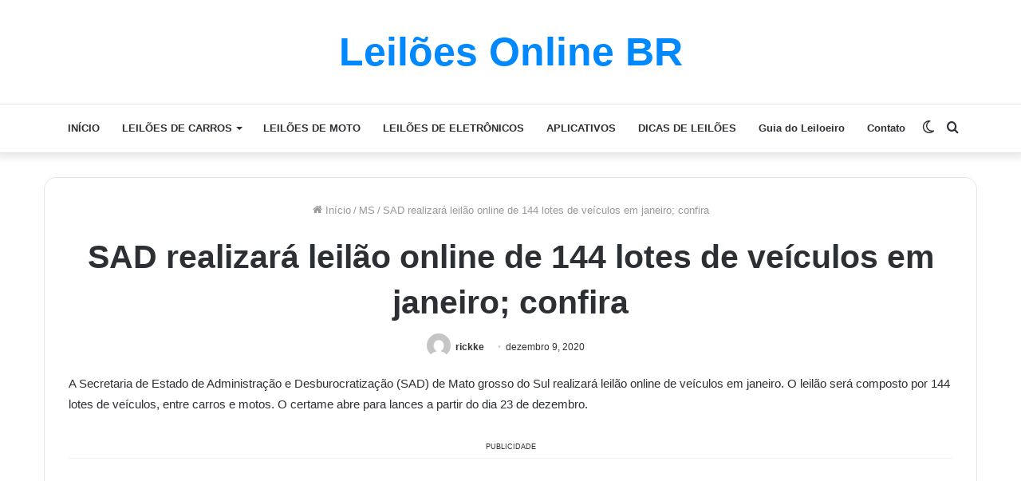

--- FILE ---
content_type: text/html; charset=UTF-8
request_url: https://leiloesonlinebr.com/sad-realizara-leilao-online-de-144-lotes-de-veiculos-em-janeiro-confira/
body_size: 18827
content:
<!DOCTYPE html>
<html lang="pt-BR" class="" data-skin="light">
<head>
	<meta charset="UTF-8" />
	<link rel="profile" href="https://gmpg.org/xfn/11" />
			<script type="text/javascript">try{if("undefined"!=typeof localStorage){var tieSkin=localStorage.getItem("tie-skin"),html=document.getElementsByTagName("html")[0].classList,htmlSkin="light";if(html.contains("dark-skin")&&(htmlSkin="dark"),null!=tieSkin&&tieSkin!=htmlSkin){html.add("tie-skin-inverted");var tieSkinInverted=!0}"dark"==tieSkin?html.add("dark-skin"):"light"==tieSkin&&html.remove("dark-skin")}}catch(t){console.log(t)}</script>
		
<meta http-equiv='x-dns-prefetch-control' content='on'>
<link rel='dns-prefetch' href='//cdnjs.cloudflare.com' />
<link rel='dns-prefetch' href='//ajax.googleapis.com' />
<link rel='dns-prefetch' href='//fonts.googleapis.com' />
<link rel='dns-prefetch' href='//fonts.gstatic.com' />
<link rel='dns-prefetch' href='//s.gravatar.com' />
<link rel='dns-prefetch' href='//www.google-analytics.com' />
<link rel='preload' as='image' href='https://leiloesonlinebr.com/wp-content/uploads/2020/12/sad-ms-leilao.jpg'>
<link rel='preload' as='font' href='https://leiloesonlinebr.com/wp-content/themes/jannah/assets/fonts/tielabs-fonticon/tielabs-fonticon.woff' type='font/woff' crossorigin='anonymous' />
<link rel='preload' as='font' href='https://leiloesonlinebr.com/wp-content/themes/jannah/assets/fonts/fontawesome/fa-solid-900.woff2' type='font/woff2' crossorigin='anonymous' />
<link rel='preload' as='font' href='https://leiloesonlinebr.com/wp-content/themes/jannah/assets/fonts/fontawesome/fa-brands-400.woff2' type='font/woff2' crossorigin='anonymous' />
<link rel='preload' as='font' href='https://leiloesonlinebr.com/wp-content/themes/jannah/assets/fonts/fontawesome/fa-regular-400.woff2' type='font/woff2' crossorigin='anonymous' />
<meta name='robots' content='index, follow, max-image-preview:large, max-snippet:-1, max-video-preview:-1' />

	<!-- This site is optimized with the Yoast SEO plugin v24.2 - https://yoast.com/wordpress/plugins/seo/ -->
	<title>SAD realizará leilão online de 144 lotes de veículos em janeiro; confira</title>
	<meta name="description" content="A Secretaria de Estado de Administração e Desburocratização (SAD) de Mato grosso do Sul realizará leilão online de veículos em janeiro..." />
	<link rel="canonical" href="https://leiloesonlinebr.com/sad-realizara-leilao-online-de-144-lotes-de-veiculos-em-janeiro-confira/" />
	<meta property="og:locale" content="pt_BR" />
	<meta property="og:type" content="article" />
	<meta property="og:title" content="SAD realizará leilão online de 144 lotes de veículos em janeiro; confira" />
	<meta property="og:description" content="A Secretaria de Estado de Administração e Desburocratização (SAD) de Mato grosso do Sul realizará leilão online de veículos em janeiro..." />
	<meta property="og:url" content="https://leiloesonlinebr.com/sad-realizara-leilao-online-de-144-lotes-de-veiculos-em-janeiro-confira/" />
	<meta property="og:site_name" content="Leilões Online BR" />
	<meta property="article:publisher" content="https://www.facebook.com/Leil%c3%b5es-Online-108309024322047/" />
	<meta property="article:published_time" content="2020-12-09T16:52:40+00:00" />
	<meta property="article:modified_time" content="2022-12-09T13:14:19+00:00" />
	<meta property="og:image" content="https://leiloesonlinebr.com/wp-content/uploads/2020/12/sad-ms-leilao.jpg" />
	<meta property="og:image:width" content="672" />
	<meta property="og:image:height" content="372" />
	<meta property="og:image:type" content="image/jpeg" />
	<meta name="author" content="rickke" />
	<meta name="twitter:card" content="summary_large_image" />
	<meta name="twitter:label1" content="Escrito por" />
	<meta name="twitter:data1" content="rickke" />
	<meta name="twitter:label2" content="Est. tempo de leitura" />
	<meta name="twitter:data2" content="2 minutos" />
	<script type="application/ld+json" class="yoast-schema-graph">{"@context":"https://schema.org","@graph":[{"@type":"NewsArticle","@id":"https://leiloesonlinebr.com/sad-realizara-leilao-online-de-144-lotes-de-veiculos-em-janeiro-confira/#article","isPartOf":{"@id":"https://leiloesonlinebr.com/sad-realizara-leilao-online-de-144-lotes-de-veiculos-em-janeiro-confira/"},"author":{"name":"rickke","@id":"https://leiloesonlinebr.com/#/schema/person/4e5f10699ea24e1b35dc894d397c69da"},"headline":"SAD realizará leilão online de 144 lotes de veículos em janeiro; confira","datePublished":"2020-12-09T16:52:40+00:00","dateModified":"2022-12-09T13:14:19+00:00","mainEntityOfPage":{"@id":"https://leiloesonlinebr.com/sad-realizara-leilao-online-de-144-lotes-de-veiculos-em-janeiro-confira/"},"wordCount":351,"commentCount":0,"publisher":{"@id":"https://leiloesonlinebr.com/#organization"},"image":{"@id":"https://leiloesonlinebr.com/sad-realizara-leilao-online-de-144-lotes-de-veiculos-em-janeiro-confira/#primaryimage"},"thumbnailUrl":"https://leiloesonlinebr.com/wp-content/uploads/2020/12/sad-ms-leilao.jpg","articleSection":["MS"],"inLanguage":"pt-BR","potentialAction":[{"@type":"CommentAction","name":"Comment","target":["https://leiloesonlinebr.com/sad-realizara-leilao-online-de-144-lotes-de-veiculos-em-janeiro-confira/#respond"]}]},{"@type":"WebPage","@id":"https://leiloesonlinebr.com/sad-realizara-leilao-online-de-144-lotes-de-veiculos-em-janeiro-confira/","url":"https://leiloesonlinebr.com/sad-realizara-leilao-online-de-144-lotes-de-veiculos-em-janeiro-confira/","name":"SAD realizará leilão online de 144 lotes de veículos em janeiro; confira","isPartOf":{"@id":"https://leiloesonlinebr.com/#website"},"primaryImageOfPage":{"@id":"https://leiloesonlinebr.com/sad-realizara-leilao-online-de-144-lotes-de-veiculos-em-janeiro-confira/#primaryimage"},"image":{"@id":"https://leiloesonlinebr.com/sad-realizara-leilao-online-de-144-lotes-de-veiculos-em-janeiro-confira/#primaryimage"},"thumbnailUrl":"https://leiloesonlinebr.com/wp-content/uploads/2020/12/sad-ms-leilao.jpg","datePublished":"2020-12-09T16:52:40+00:00","dateModified":"2022-12-09T13:14:19+00:00","description":"A Secretaria de Estado de Administração e Desburocratização (SAD) de Mato grosso do Sul realizará leilão online de veículos em janeiro...","breadcrumb":{"@id":"https://leiloesonlinebr.com/sad-realizara-leilao-online-de-144-lotes-de-veiculos-em-janeiro-confira/#breadcrumb"},"inLanguage":"pt-BR","potentialAction":[{"@type":"ReadAction","target":["https://leiloesonlinebr.com/sad-realizara-leilao-online-de-144-lotes-de-veiculos-em-janeiro-confira/"]}]},{"@type":"ImageObject","inLanguage":"pt-BR","@id":"https://leiloesonlinebr.com/sad-realizara-leilao-online-de-144-lotes-de-veiculos-em-janeiro-confira/#primaryimage","url":"https://leiloesonlinebr.com/wp-content/uploads/2020/12/sad-ms-leilao.jpg","contentUrl":"https://leiloesonlinebr.com/wp-content/uploads/2020/12/sad-ms-leilao.jpg","width":672,"height":372},{"@type":"BreadcrumbList","@id":"https://leiloesonlinebr.com/sad-realizara-leilao-online-de-144-lotes-de-veiculos-em-janeiro-confira/#breadcrumb","itemListElement":[{"@type":"ListItem","position":1,"name":"Início","item":"https://leiloesonlinebr.com/"},{"@type":"ListItem","position":2,"name":"SAD realizará leilão online de 144 lotes de veículos em janeiro; confira"}]},{"@type":"WebSite","@id":"https://leiloesonlinebr.com/#website","url":"https://leiloesonlinebr.com/","name":"Leilões Online BR","description":"","publisher":{"@id":"https://leiloesonlinebr.com/#organization"},"potentialAction":[{"@type":"SearchAction","target":{"@type":"EntryPoint","urlTemplate":"https://leiloesonlinebr.com/?s={search_term_string}"},"query-input":{"@type":"PropertyValueSpecification","valueRequired":true,"valueName":"search_term_string"}}],"inLanguage":"pt-BR"},{"@type":"Organization","@id":"https://leiloesonlinebr.com/#organization","name":"Leilões Online","url":"https://leiloesonlinebr.com/","logo":{"@type":"ImageObject","inLanguage":"pt-BR","@id":"https://leiloesonlinebr.com/#/schema/logo/image/","url":"http://leiloesonlinebr.com/wp-content/uploads/2020/09/Favcon-2.png","contentUrl":"http://leiloesonlinebr.com/wp-content/uploads/2020/09/Favcon-2.png","width":3262,"height":3262,"caption":"Leilões Online"},"image":{"@id":"https://leiloesonlinebr.com/#/schema/logo/image/"},"sameAs":["https://www.facebook.com/Leilões-Online-108309024322047/","https://www.instagram.com/leiloesonlinebr/"]},{"@type":"Person","@id":"https://leiloesonlinebr.com/#/schema/person/4e5f10699ea24e1b35dc894d397c69da","name":"rickke","image":{"@type":"ImageObject","inLanguage":"pt-BR","@id":"https://leiloesonlinebr.com/#/schema/person/image/","url":"https://secure.gravatar.com/avatar/e53ab36815a0fcf8932403411dbe3e79?s=96&d=mm&r=g","contentUrl":"https://secure.gravatar.com/avatar/e53ab36815a0fcf8932403411dbe3e79?s=96&d=mm&r=g","caption":"rickke"},"sameAs":["http://leiloesonlinebr.com"]}]}</script>
	<!-- / Yoast SEO plugin. -->



<link rel="alternate" type="application/rss+xml" title="Feed para Leilões Online BR &raquo;" href="https://leiloesonlinebr.com/feed/" />
<link rel="alternate" type="application/rss+xml" title="Feed de comentários para Leilões Online BR &raquo;" href="https://leiloesonlinebr.com/comments/feed/" />
<link rel="alternate" type="application/rss+xml" title="Feed de comentários para Leilões Online BR &raquo; SAD realizará leilão online de 144 lotes de veículos em janeiro; confira" href="https://leiloesonlinebr.com/sad-realizara-leilao-online-de-144-lotes-de-veiculos-em-janeiro-confira/feed/" />
<script type="text/javascript">
/* <![CDATA[ */
window._wpemojiSettings = {"baseUrl":"https:\/\/s.w.org\/images\/core\/emoji\/15.0.3\/72x72\/","ext":".png","svgUrl":"https:\/\/s.w.org\/images\/core\/emoji\/15.0.3\/svg\/","svgExt":".svg","source":{"concatemoji":"https:\/\/leiloesonlinebr.com\/wp-includes\/js\/wp-emoji-release.min.js?ver=5a7167eea06a1e481416815bb28b79e7"}};
/*! This file is auto-generated */
!function(i,n){var o,s,e;function c(e){try{var t={supportTests:e,timestamp:(new Date).valueOf()};sessionStorage.setItem(o,JSON.stringify(t))}catch(e){}}function p(e,t,n){e.clearRect(0,0,e.canvas.width,e.canvas.height),e.fillText(t,0,0);var t=new Uint32Array(e.getImageData(0,0,e.canvas.width,e.canvas.height).data),r=(e.clearRect(0,0,e.canvas.width,e.canvas.height),e.fillText(n,0,0),new Uint32Array(e.getImageData(0,0,e.canvas.width,e.canvas.height).data));return t.every(function(e,t){return e===r[t]})}function u(e,t,n){switch(t){case"flag":return n(e,"\ud83c\udff3\ufe0f\u200d\u26a7\ufe0f","\ud83c\udff3\ufe0f\u200b\u26a7\ufe0f")?!1:!n(e,"\ud83c\uddfa\ud83c\uddf3","\ud83c\uddfa\u200b\ud83c\uddf3")&&!n(e,"\ud83c\udff4\udb40\udc67\udb40\udc62\udb40\udc65\udb40\udc6e\udb40\udc67\udb40\udc7f","\ud83c\udff4\u200b\udb40\udc67\u200b\udb40\udc62\u200b\udb40\udc65\u200b\udb40\udc6e\u200b\udb40\udc67\u200b\udb40\udc7f");case"emoji":return!n(e,"\ud83d\udc26\u200d\u2b1b","\ud83d\udc26\u200b\u2b1b")}return!1}function f(e,t,n){var r="undefined"!=typeof WorkerGlobalScope&&self instanceof WorkerGlobalScope?new OffscreenCanvas(300,150):i.createElement("canvas"),a=r.getContext("2d",{willReadFrequently:!0}),o=(a.textBaseline="top",a.font="600 32px Arial",{});return e.forEach(function(e){o[e]=t(a,e,n)}),o}function t(e){var t=i.createElement("script");t.src=e,t.defer=!0,i.head.appendChild(t)}"undefined"!=typeof Promise&&(o="wpEmojiSettingsSupports",s=["flag","emoji"],n.supports={everything:!0,everythingExceptFlag:!0},e=new Promise(function(e){i.addEventListener("DOMContentLoaded",e,{once:!0})}),new Promise(function(t){var n=function(){try{var e=JSON.parse(sessionStorage.getItem(o));if("object"==typeof e&&"number"==typeof e.timestamp&&(new Date).valueOf()<e.timestamp+604800&&"object"==typeof e.supportTests)return e.supportTests}catch(e){}return null}();if(!n){if("undefined"!=typeof Worker&&"undefined"!=typeof OffscreenCanvas&&"undefined"!=typeof URL&&URL.createObjectURL&&"undefined"!=typeof Blob)try{var e="postMessage("+f.toString()+"("+[JSON.stringify(s),u.toString(),p.toString()].join(",")+"));",r=new Blob([e],{type:"text/javascript"}),a=new Worker(URL.createObjectURL(r),{name:"wpTestEmojiSupports"});return void(a.onmessage=function(e){c(n=e.data),a.terminate(),t(n)})}catch(e){}c(n=f(s,u,p))}t(n)}).then(function(e){for(var t in e)n.supports[t]=e[t],n.supports.everything=n.supports.everything&&n.supports[t],"flag"!==t&&(n.supports.everythingExceptFlag=n.supports.everythingExceptFlag&&n.supports[t]);n.supports.everythingExceptFlag=n.supports.everythingExceptFlag&&!n.supports.flag,n.DOMReady=!1,n.readyCallback=function(){n.DOMReady=!0}}).then(function(){return e}).then(function(){var e;n.supports.everything||(n.readyCallback(),(e=n.source||{}).concatemoji?t(e.concatemoji):e.wpemoji&&e.twemoji&&(t(e.twemoji),t(e.wpemoji)))}))}((window,document),window._wpemojiSettings);
/* ]]> */
</script>
<style id='wp-emoji-styles-inline-css' type='text/css'>

	img.wp-smiley, img.emoji {
		display: inline !important;
		border: none !important;
		box-shadow: none !important;
		height: 1em !important;
		width: 1em !important;
		margin: 0 0.07em !important;
		vertical-align: -0.1em !important;
		background: none !important;
		padding: 0 !important;
	}
</style>
<style id='classic-theme-styles-inline-css' type='text/css'>
/*! This file is auto-generated */
.wp-block-button__link{color:#fff;background-color:#32373c;border-radius:9999px;box-shadow:none;text-decoration:none;padding:calc(.667em + 2px) calc(1.333em + 2px);font-size:1.125em}.wp-block-file__button{background:#32373c;color:#fff;text-decoration:none}
</style>
<style id='global-styles-inline-css' type='text/css'>
body{--wp--preset--color--black: #000000;--wp--preset--color--cyan-bluish-gray: #abb8c3;--wp--preset--color--white: #ffffff;--wp--preset--color--pale-pink: #f78da7;--wp--preset--color--vivid-red: #cf2e2e;--wp--preset--color--luminous-vivid-orange: #ff6900;--wp--preset--color--luminous-vivid-amber: #fcb900;--wp--preset--color--light-green-cyan: #7bdcb5;--wp--preset--color--vivid-green-cyan: #00d084;--wp--preset--color--pale-cyan-blue: #8ed1fc;--wp--preset--color--vivid-cyan-blue: #0693e3;--wp--preset--color--vivid-purple: #9b51e0;--wp--preset--gradient--vivid-cyan-blue-to-vivid-purple: linear-gradient(135deg,rgba(6,147,227,1) 0%,rgb(155,81,224) 100%);--wp--preset--gradient--light-green-cyan-to-vivid-green-cyan: linear-gradient(135deg,rgb(122,220,180) 0%,rgb(0,208,130) 100%);--wp--preset--gradient--luminous-vivid-amber-to-luminous-vivid-orange: linear-gradient(135deg,rgba(252,185,0,1) 0%,rgba(255,105,0,1) 100%);--wp--preset--gradient--luminous-vivid-orange-to-vivid-red: linear-gradient(135deg,rgba(255,105,0,1) 0%,rgb(207,46,46) 100%);--wp--preset--gradient--very-light-gray-to-cyan-bluish-gray: linear-gradient(135deg,rgb(238,238,238) 0%,rgb(169,184,195) 100%);--wp--preset--gradient--cool-to-warm-spectrum: linear-gradient(135deg,rgb(74,234,220) 0%,rgb(151,120,209) 20%,rgb(207,42,186) 40%,rgb(238,44,130) 60%,rgb(251,105,98) 80%,rgb(254,248,76) 100%);--wp--preset--gradient--blush-light-purple: linear-gradient(135deg,rgb(255,206,236) 0%,rgb(152,150,240) 100%);--wp--preset--gradient--blush-bordeaux: linear-gradient(135deg,rgb(254,205,165) 0%,rgb(254,45,45) 50%,rgb(107,0,62) 100%);--wp--preset--gradient--luminous-dusk: linear-gradient(135deg,rgb(255,203,112) 0%,rgb(199,81,192) 50%,rgb(65,88,208) 100%);--wp--preset--gradient--pale-ocean: linear-gradient(135deg,rgb(255,245,203) 0%,rgb(182,227,212) 50%,rgb(51,167,181) 100%);--wp--preset--gradient--electric-grass: linear-gradient(135deg,rgb(202,248,128) 0%,rgb(113,206,126) 100%);--wp--preset--gradient--midnight: linear-gradient(135deg,rgb(2,3,129) 0%,rgb(40,116,252) 100%);--wp--preset--font-size--small: 13px;--wp--preset--font-size--medium: 20px;--wp--preset--font-size--large: 36px;--wp--preset--font-size--x-large: 42px;--wp--preset--spacing--20: 0.44rem;--wp--preset--spacing--30: 0.67rem;--wp--preset--spacing--40: 1rem;--wp--preset--spacing--50: 1.5rem;--wp--preset--spacing--60: 2.25rem;--wp--preset--spacing--70: 3.38rem;--wp--preset--spacing--80: 5.06rem;--wp--preset--shadow--natural: 6px 6px 9px rgba(0, 0, 0, 0.2);--wp--preset--shadow--deep: 12px 12px 50px rgba(0, 0, 0, 0.4);--wp--preset--shadow--sharp: 6px 6px 0px rgba(0, 0, 0, 0.2);--wp--preset--shadow--outlined: 6px 6px 0px -3px rgba(255, 255, 255, 1), 6px 6px rgba(0, 0, 0, 1);--wp--preset--shadow--crisp: 6px 6px 0px rgba(0, 0, 0, 1);}:where(.is-layout-flex){gap: 0.5em;}:where(.is-layout-grid){gap: 0.5em;}body .is-layout-flex{display: flex;}body .is-layout-flex{flex-wrap: wrap;align-items: center;}body .is-layout-flex > *{margin: 0;}body .is-layout-grid{display: grid;}body .is-layout-grid > *{margin: 0;}:where(.wp-block-columns.is-layout-flex){gap: 2em;}:where(.wp-block-columns.is-layout-grid){gap: 2em;}:where(.wp-block-post-template.is-layout-flex){gap: 1.25em;}:where(.wp-block-post-template.is-layout-grid){gap: 1.25em;}.has-black-color{color: var(--wp--preset--color--black) !important;}.has-cyan-bluish-gray-color{color: var(--wp--preset--color--cyan-bluish-gray) !important;}.has-white-color{color: var(--wp--preset--color--white) !important;}.has-pale-pink-color{color: var(--wp--preset--color--pale-pink) !important;}.has-vivid-red-color{color: var(--wp--preset--color--vivid-red) !important;}.has-luminous-vivid-orange-color{color: var(--wp--preset--color--luminous-vivid-orange) !important;}.has-luminous-vivid-amber-color{color: var(--wp--preset--color--luminous-vivid-amber) !important;}.has-light-green-cyan-color{color: var(--wp--preset--color--light-green-cyan) !important;}.has-vivid-green-cyan-color{color: var(--wp--preset--color--vivid-green-cyan) !important;}.has-pale-cyan-blue-color{color: var(--wp--preset--color--pale-cyan-blue) !important;}.has-vivid-cyan-blue-color{color: var(--wp--preset--color--vivid-cyan-blue) !important;}.has-vivid-purple-color{color: var(--wp--preset--color--vivid-purple) !important;}.has-black-background-color{background-color: var(--wp--preset--color--black) !important;}.has-cyan-bluish-gray-background-color{background-color: var(--wp--preset--color--cyan-bluish-gray) !important;}.has-white-background-color{background-color: var(--wp--preset--color--white) !important;}.has-pale-pink-background-color{background-color: var(--wp--preset--color--pale-pink) !important;}.has-vivid-red-background-color{background-color: var(--wp--preset--color--vivid-red) !important;}.has-luminous-vivid-orange-background-color{background-color: var(--wp--preset--color--luminous-vivid-orange) !important;}.has-luminous-vivid-amber-background-color{background-color: var(--wp--preset--color--luminous-vivid-amber) !important;}.has-light-green-cyan-background-color{background-color: var(--wp--preset--color--light-green-cyan) !important;}.has-vivid-green-cyan-background-color{background-color: var(--wp--preset--color--vivid-green-cyan) !important;}.has-pale-cyan-blue-background-color{background-color: var(--wp--preset--color--pale-cyan-blue) !important;}.has-vivid-cyan-blue-background-color{background-color: var(--wp--preset--color--vivid-cyan-blue) !important;}.has-vivid-purple-background-color{background-color: var(--wp--preset--color--vivid-purple) !important;}.has-black-border-color{border-color: var(--wp--preset--color--black) !important;}.has-cyan-bluish-gray-border-color{border-color: var(--wp--preset--color--cyan-bluish-gray) !important;}.has-white-border-color{border-color: var(--wp--preset--color--white) !important;}.has-pale-pink-border-color{border-color: var(--wp--preset--color--pale-pink) !important;}.has-vivid-red-border-color{border-color: var(--wp--preset--color--vivid-red) !important;}.has-luminous-vivid-orange-border-color{border-color: var(--wp--preset--color--luminous-vivid-orange) !important;}.has-luminous-vivid-amber-border-color{border-color: var(--wp--preset--color--luminous-vivid-amber) !important;}.has-light-green-cyan-border-color{border-color: var(--wp--preset--color--light-green-cyan) !important;}.has-vivid-green-cyan-border-color{border-color: var(--wp--preset--color--vivid-green-cyan) !important;}.has-pale-cyan-blue-border-color{border-color: var(--wp--preset--color--pale-cyan-blue) !important;}.has-vivid-cyan-blue-border-color{border-color: var(--wp--preset--color--vivid-cyan-blue) !important;}.has-vivid-purple-border-color{border-color: var(--wp--preset--color--vivid-purple) !important;}.has-vivid-cyan-blue-to-vivid-purple-gradient-background{background: var(--wp--preset--gradient--vivid-cyan-blue-to-vivid-purple) !important;}.has-light-green-cyan-to-vivid-green-cyan-gradient-background{background: var(--wp--preset--gradient--light-green-cyan-to-vivid-green-cyan) !important;}.has-luminous-vivid-amber-to-luminous-vivid-orange-gradient-background{background: var(--wp--preset--gradient--luminous-vivid-amber-to-luminous-vivid-orange) !important;}.has-luminous-vivid-orange-to-vivid-red-gradient-background{background: var(--wp--preset--gradient--luminous-vivid-orange-to-vivid-red) !important;}.has-very-light-gray-to-cyan-bluish-gray-gradient-background{background: var(--wp--preset--gradient--very-light-gray-to-cyan-bluish-gray) !important;}.has-cool-to-warm-spectrum-gradient-background{background: var(--wp--preset--gradient--cool-to-warm-spectrum) !important;}.has-blush-light-purple-gradient-background{background: var(--wp--preset--gradient--blush-light-purple) !important;}.has-blush-bordeaux-gradient-background{background: var(--wp--preset--gradient--blush-bordeaux) !important;}.has-luminous-dusk-gradient-background{background: var(--wp--preset--gradient--luminous-dusk) !important;}.has-pale-ocean-gradient-background{background: var(--wp--preset--gradient--pale-ocean) !important;}.has-electric-grass-gradient-background{background: var(--wp--preset--gradient--electric-grass) !important;}.has-midnight-gradient-background{background: var(--wp--preset--gradient--midnight) !important;}.has-small-font-size{font-size: var(--wp--preset--font-size--small) !important;}.has-medium-font-size{font-size: var(--wp--preset--font-size--medium) !important;}.has-large-font-size{font-size: var(--wp--preset--font-size--large) !important;}.has-x-large-font-size{font-size: var(--wp--preset--font-size--x-large) !important;}
.wp-block-navigation a:where(:not(.wp-element-button)){color: inherit;}
:where(.wp-block-post-template.is-layout-flex){gap: 1.25em;}:where(.wp-block-post-template.is-layout-grid){gap: 1.25em;}
:where(.wp-block-columns.is-layout-flex){gap: 2em;}:where(.wp-block-columns.is-layout-grid){gap: 2em;}
.wp-block-pullquote{font-size: 1.5em;line-height: 1.6;}
</style>
<link data-minify="1" rel='stylesheet' id='contact-form-7-css' href='https://leiloesonlinebr.com/wp-content/cache/min/1/wp-content/plugins/contact-form-7/includes/css/styles.css?ver=1736966957' type='text/css' media='all' />
<link rel='stylesheet' id='tie-css-base-css' href='https://leiloesonlinebr.com/wp-content/themes/jannah/assets/css/base.min.css?ver=5.4.10' type='text/css' media='all' />
<link rel='stylesheet' id='tie-css-styles-css' href='https://leiloesonlinebr.com/wp-content/themes/jannah/assets/css/style.min.css?ver=5.4.10' type='text/css' media='all' />
<link rel='stylesheet' id='tie-css-widgets-css' href='https://leiloesonlinebr.com/wp-content/themes/jannah/assets/css/widgets.min.css?ver=5.4.10' type='text/css' media='all' />
<link data-minify="1" rel='stylesheet' id='tie-css-helpers-css' href='https://leiloesonlinebr.com/wp-content/cache/min/1/wp-content/themes/jannah/assets/css/helpers.min.css?ver=1736966957' type='text/css' media='all' />
<link data-minify="1" rel='stylesheet' id='tie-fontawesome5-css' href='https://leiloesonlinebr.com/wp-content/cache/min/1/wp-content/themes/jannah/assets/css/fontawesome.css?ver=1736966957' type='text/css' media='all' />
<link rel='stylesheet' id='tie-css-single-css' href='https://leiloesonlinebr.com/wp-content/themes/jannah/assets/css/single.min.css?ver=5.4.10' type='text/css' media='all' />
<link rel='stylesheet' id='tie-css-print-css' href='https://leiloesonlinebr.com/wp-content/themes/jannah/assets/css/print.css?ver=5.4.10' type='text/css' media='print' />
<link data-minify="1" rel='stylesheet' id='tie-css-style-custom-css' href='https://leiloesonlinebr.com/wp-content/cache/min/1/wp-content/themes/jannah/assets/custom-css/style-custom.css?ver=1736966957' type='text/css' media='all' />
<style id='rocket-lazyload-inline-css' type='text/css'>
.rll-youtube-player{position:relative;padding-bottom:56.23%;height:0;overflow:hidden;max-width:100%;}.rll-youtube-player:focus-within{outline: 2px solid currentColor;outline-offset: 5px;}.rll-youtube-player iframe{position:absolute;top:0;left:0;width:100%;height:100%;z-index:100;background:0 0}.rll-youtube-player img{bottom:0;display:block;left:0;margin:auto;max-width:100%;width:100%;position:absolute;right:0;top:0;border:none;height:auto;-webkit-transition:.4s all;-moz-transition:.4s all;transition:.4s all}.rll-youtube-player img:hover{-webkit-filter:brightness(75%)}.rll-youtube-player .play{height:100%;width:100%;left:0;top:0;position:absolute;background:url(https://leiloesonlinebr.com/wp-content/plugins/wp-rocket/assets/img/youtube.png) no-repeat center;background-color: transparent !important;cursor:pointer;border:none;}
</style>
<script type="text/javascript" src="https://leiloesonlinebr.com/wp-includes/js/jquery/jquery.min.js?ver=3.7.1" id="jquery-core-js"></script>
<script type="text/javascript" src="https://leiloesonlinebr.com/wp-includes/js/jquery/jquery-migrate.min.js?ver=3.4.1" id="jquery-migrate-js"></script>
<link rel="https://api.w.org/" href="https://leiloesonlinebr.com/wp-json/" /><link rel="alternate" type="application/json" href="https://leiloesonlinebr.com/wp-json/wp/v2/posts/631" /><link rel="EditURI" type="application/rsd+xml" title="RSD" href="https://leiloesonlinebr.com/xmlrpc.php?rsd" />
<link rel='shortlink' href='https://leiloesonlinebr.com/?p=631' />
<link rel="alternate" type="application/json+oembed" href="https://leiloesonlinebr.com/wp-json/oembed/1.0/embed?url=https%3A%2F%2Fleiloesonlinebr.com%2Fsad-realizara-leilao-online-de-144-lotes-de-veiculos-em-janeiro-confira%2F" />
<link rel="alternate" type="text/xml+oembed" href="https://leiloesonlinebr.com/wp-json/oembed/1.0/embed?url=https%3A%2F%2Fleiloesonlinebr.com%2Fsad-realizara-leilao-online-de-144-lotes-de-veiculos-em-janeiro-confira%2F&#038;format=xml" />
<script type="text/javascript">
(function(url){
	if(/(?:Chrome\/26\.0\.1410\.63 Safari\/537\.31|WordfenceTestMonBot)/.test(navigator.userAgent)){ return; }
	var addEvent = function(evt, handler) {
		if (window.addEventListener) {
			document.addEventListener(evt, handler, false);
		} else if (window.attachEvent) {
			document.attachEvent('on' + evt, handler);
		}
	};
	var removeEvent = function(evt, handler) {
		if (window.removeEventListener) {
			document.removeEventListener(evt, handler, false);
		} else if (window.detachEvent) {
			document.detachEvent('on' + evt, handler);
		}
	};
	var evts = 'contextmenu dblclick drag dragend dragenter dragleave dragover dragstart drop keydown keypress keyup mousedown mousemove mouseout mouseover mouseup mousewheel scroll'.split(' ');
	var logHuman = function() {
		if (window.wfLogHumanRan) { return; }
		window.wfLogHumanRan = true;
		var wfscr = document.createElement('script');
		wfscr.type = 'text/javascript';
		wfscr.async = true;
		wfscr.src = url + '&r=' + Math.random();
		(document.getElementsByTagName('head')[0]||document.getElementsByTagName('body')[0]).appendChild(wfscr);
		for (var i = 0; i < evts.length; i++) {
			removeEvent(evts[i], logHuman);
		}
	};
	for (var i = 0; i < evts.length; i++) {
		addEvent(evts[i], logHuman);
	}
})('//leiloesonlinebr.com/?wordfence_lh=1&hid=3B96C171BDFDB38598D6AEC8A9CD0A2C');
</script><meta http-equiv="X-UA-Compatible" content="IE=edge">
<meta name="theme-color" content="#0088ff" /><meta name="viewport" content="width=device-width, initial-scale=1.0" /><meta name="generator" content="Elementor 3.26.5; features: additional_custom_breakpoints; settings: css_print_method-external, google_font-enabled, font_display-auto">
			<style>
				.e-con.e-parent:nth-of-type(n+4):not(.e-lazyloaded):not(.e-no-lazyload),
				.e-con.e-parent:nth-of-type(n+4):not(.e-lazyloaded):not(.e-no-lazyload) * {
					background-image: none !important;
				}
				@media screen and (max-height: 1024px) {
					.e-con.e-parent:nth-of-type(n+3):not(.e-lazyloaded):not(.e-no-lazyload),
					.e-con.e-parent:nth-of-type(n+3):not(.e-lazyloaded):not(.e-no-lazyload) * {
						background-image: none !important;
					}
				}
				@media screen and (max-height: 640px) {
					.e-con.e-parent:nth-of-type(n+2):not(.e-lazyloaded):not(.e-no-lazyload),
					.e-con.e-parent:nth-of-type(n+2):not(.e-lazyloaded):not(.e-no-lazyload) * {
						background-image: none !important;
					}
				}
			</style>
			<link rel="icon" href="https://leiloesonlinebr.com/wp-content/uploads/2020/09/cropped-Favcon-2-32x32.png" sizes="32x32" />
<link rel="icon" href="https://leiloesonlinebr.com/wp-content/uploads/2020/09/cropped-Favcon-2-192x192.png" sizes="192x192" />
<link rel="apple-touch-icon" href="https://leiloesonlinebr.com/wp-content/uploads/2020/09/cropped-Favcon-2-180x180.png" />
<meta name="msapplication-TileImage" content="https://leiloesonlinebr.com/wp-content/uploads/2020/09/cropped-Favcon-2-270x270.png" />
<noscript><style id="rocket-lazyload-nojs-css">.rll-youtube-player, [data-lazy-src]{display:none !important;}</style></noscript></head>

<body id="tie-body" class="post-template-default single single-post postid-631 single-format-standard tie-no-js wrapper-has-shadow block-head-4 block-head-5 magazine3 magazine1 is-thumb-overlay-disabled is-desktop is-header-layout-2 full-width post-layout-1 narrow-title-narrow-media is-standard-format elementor-default elementor-kit-1058">



<div class="background-overlay">

	<div id="tie-container" class="site tie-container">

		
		<div id="tie-wrapper">

			
<header id="theme-header" class="theme-header header-layout-2 main-nav-light main-nav-default-light main-nav-below no-stream-item has-shadow is-stretch-header has-normal-width-logo mobile-header-default">
	
<div class="container header-container">
	<div class="tie-row logo-row">

		
		<div class="logo-wrapper">
			<div class="tie-col-md-4 logo-container clearfix">
				
		<div id="logo" class="text-logo" >

			
			<a title="Leilões Online BR" href="https://leiloesonlinebr.com/">
				<div class="logo-text">Leilões Online BR</div>			</a>

			
		</div><!-- #logo /-->

					</div><!-- .tie-col /-->
		</div><!-- .logo-wrapper /-->

		
	</div><!-- .tie-row /-->
</div><!-- .container /-->

<div class="main-nav-wrapper">
	<nav id="main-nav"  class="main-nav header-nav"  aria-label="Navegação Primária">
		<div class="container">

			<div class="main-menu-wrapper">

				
				<div id="menu-components-wrap">

					
					<div class="main-menu main-menu-wrap tie-alignleft">
						<div id="main-nav-menu" class="main-menu header-menu"><ul id="menu-menu" class="menu" role="menubar"><li id="menu-item-1816" class="menu-item menu-item-type-custom menu-item-object-custom menu-item-home menu-item-1816"><a href="https://leiloesonlinebr.com/">INÍCIO</a></li>
<li id="menu-item-16" class="menu-item menu-item-type-taxonomy menu-item-object-category menu-item-has-children menu-item-16"><a href="https://leiloesonlinebr.com/categoria/leiloes-de-carros/">LEILÕES DE CARROS</a>
<ul class="sub-menu menu-sub-content">
	<li id="menu-item-240" class="menu-item menu-item-type-taxonomy menu-item-object-category menu-item-240"><a href="https://leiloesonlinebr.com/categoria/rs/">RS</a></li>
</ul>
</li>
<li id="menu-item-17" class="menu-item menu-item-type-taxonomy menu-item-object-category menu-item-17"><a href="https://leiloesonlinebr.com/categoria/leiloes-de-moto/">LEILÕES DE MOTO</a></li>
<li id="menu-item-19" class="menu-item menu-item-type-taxonomy menu-item-object-category menu-item-19"><a href="https://leiloesonlinebr.com/categoria/leiloes-de-eletronicos/">LEILÕES DE ELETRÔNICOS</a></li>
<li id="menu-item-20" class="menu-item menu-item-type-taxonomy menu-item-object-category menu-item-20"><a href="https://leiloesonlinebr.com/categoria/aplicativos/">APLICATIVOS</a></li>
<li id="menu-item-18" class="menu-item menu-item-type-taxonomy menu-item-object-category menu-item-18"><a href="https://leiloesonlinebr.com/categoria/dicas-de-leiloes/">DICAS DE LEILÕES</a></li>
<li id="menu-item-1070" class="menu-item menu-item-type-post_type menu-item-object-page menu-item-1070"><a href="https://leiloesonlinebr.com/guia-do-leiloeiro/">Guia do Leiloeiro</a></li>
<li id="menu-item-32" class="menu-item menu-item-type-custom menu-item-object-custom menu-item-32"><a href="https://leiloesonlinebr.com/contato/">Contato</a></li>
</ul></div>					</div><!-- .main-menu.tie-alignleft /-->

					<ul class="components">		<li class="search-compact-icon menu-item custom-menu-link">
			<a href="#" class="tie-search-trigger">
				<span class="tie-icon-search tie-search-icon" aria-hidden="true"></span>
				<span class="screen-reader-text">Procurar por</span>
			</a>
		</li>
			<li class="skin-icon menu-item custom-menu-link">
		<a href="#" class="change-skin" title="Switch skin">
			<span class="tie-icon-moon change-skin-icon" aria-hidden="true"></span>
			<span class="screen-reader-text">Switch skin</span>
		</a>
	</li>
	</ul><!-- Components -->
				</div><!-- #menu-components-wrap /-->
			</div><!-- .main-menu-wrapper /-->
		</div><!-- .container /-->
	</nav><!-- #main-nav /-->
</div><!-- .main-nav-wrapper /-->

</header>

		<script type="text/javascript">
			try{if("undefined"!=typeof localStorage){var header,mnIsDark=!1,tnIsDark=!1;(header=document.getElementById("theme-header"))&&((header=header.classList).contains("main-nav-default-dark")&&(mnIsDark=!0),header.contains("top-nav-default-dark")&&(tnIsDark=!0),"dark"==tieSkin?(header.add("main-nav-dark","top-nav-dark"),header.remove("main-nav-light","top-nav-light")):"light"==tieSkin&&(mnIsDark||(header.remove("main-nav-dark"),header.add("main-nav-light")),tnIsDark||(header.remove("top-nav-dark"),header.add("top-nav-light"))))}}catch(a){console.log(a)}
		</script>
		<div id="content" class="site-content container"><div id="main-content-row" class="tie-row main-content-row">

<div class="main-content tie-col-md-12" role="main">

	
	<article id="the-post" class="container-wrapper post-content tie-standard">

		
<header class="entry-header-outer">

	<nav id="breadcrumb"><a href="https://leiloesonlinebr.com/"><span class="tie-icon-home" aria-hidden="true"></span> Início</a><em class="delimiter">/</em><a href="https://leiloesonlinebr.com/categoria/ms/">MS</a><em class="delimiter">/</em><span class="current">SAD realizará leilão online de 144 lotes de veículos em janeiro; confira</span></nav><script type="application/ld+json">{"@context":"http:\/\/schema.org","@type":"BreadcrumbList","@id":"#Breadcrumb","itemListElement":[{"@type":"ListItem","position":1,"item":{"name":"In\u00edcio","@id":"https:\/\/leiloesonlinebr.com\/"}},{"@type":"ListItem","position":2,"item":{"name":"MS","@id":"https:\/\/leiloesonlinebr.com\/categoria\/ms\/"}}]}</script>
	<div class="entry-header">

		
		<h1 class="post-title entry-title">SAD realizará leilão online de 144 lotes de veículos em janeiro; confira</h1>

		<div id="single-post-meta" class="post-meta clearfix"><span class="author-meta single-author with-avatars"><span class="meta-item meta-author-wrapper meta-author-5">
						<span class="meta-author-avatar">
							<a href="https://leiloesonlinebr.com/author/rickke/"><img alt='Foto de rickke' src='https://secure.gravatar.com/avatar/e53ab36815a0fcf8932403411dbe3e79?s=140&#038;d=mm&#038;r=g' srcset='https://secure.gravatar.com/avatar/e53ab36815a0fcf8932403411dbe3e79?s=280&#038;d=mm&#038;r=g 2x' class='avatar avatar-140 photo' height='140' width='140' decoding='async'/></a>
						</span>
					<span class="meta-author"><a href="https://leiloesonlinebr.com/author/rickke/" class="author-name tie-icon" title="rickke">rickke</a></span></span></span><span class="date meta-item tie-icon">dezembro 9, 2020</span></div><!-- .post-meta -->	</div><!-- .entry-header /-->

	
	
</header><!-- .entry-header-outer /-->


		<div class="entry-content entry clearfix">

			
			<p>A Secretaria de Estado de Administração e Desburocratização (SAD) de Mato grosso do Sul realizará leilão online de veículos em janeiro. O leilão será composto por 144 lotes de veículos, entre carros e motos. O certame abre para lances a partir do dia 23 de dezembro.</p><div class='code-block code-block-1' style='margin: 8px 0; clear: both;'>
<div style="text-align: center; border-bottom: 1px solid #f1f1f1; padding-bottom: 1px; margin-bottom: 1px;"><span style="font-size: 9px;">PUBLICIDADE</span></div>

<script async src="https://pagead2.googlesyndication.com/pagead/js/adsbygoogle.js?client=ca-pub-3548962366746980"
     crossorigin="anonymous"></script>
<!-- DISPLAY AD -->
<ins class="adsbygoogle"
     style="display:block"
     data-ad-client="ca-pub-3548962366746980"
     data-ad-slot="3181322259"
     data-ad-format="auto"
     data-full-width-responsive="true"></ins>
<script>
     (adsbygoogle = window.adsbygoogle || []).push({});
</script></div>

<p>O lote com avaliação mais baixa é o número 51, uma motocicleta Yamaha/TDM 225 no valor de R$ 500. Já o com taxação mais alta é o lote 77, da GM/S10 2.8 D no valor de R$ 6 mil.</p>
<p>O certame é promovido pela leiloeira <strong>Regina Aude Leilões </strong>que atua no mercado em todo o território nacional. A empresa é especializada na avaliação e venda de ativos físicos por meio de leilões oficiais presenciais e via internet simultaneamente. Além disso, possui equipe especializada para atender todos os setores do mercado de Leilões.</p><div class='code-block code-block-2' style='margin: 8px 0; clear: both;'>
<div style="text-align: center; border-bottom: 1px solid #f1f1f1; padding-bottom: 1px; margin-bottom: 1px;"><span style="font-size: 9px;">PUBLICIDADE</span></div>

<script async src="https://pagead2.googlesyndication.com/pagead/js/adsbygoogle.js?client=ca-pub-3548962366746980"
     crossorigin="anonymous"></script>
<!-- DISPLAY AD -->
<ins class="adsbygoogle"
     style="display:block"
     data-ad-client="ca-pub-3548962366746980"
     data-ad-slot="3181322259"
     data-ad-format="auto"
     data-full-width-responsive="true"></ins>
<script>
     (adsbygoogle = window.adsbygoogle || []).push({});
</script></div>

<p>A visitação poderá ser feita a partir de 5 de janeiro de 2021, de segunda à sexta, excetos feriados e no dia do leilão. A empresa presta atendimento pelo email <a href="/cdn-cgi/l/email-protection" class="__cf_email__" data-cfemail="c9baa8aa89bbacaea0a7a8a8bcadaca5aca0a5a6acbae7aaa6a4e7abbb">[email&#160;protected]</a> e pelo telefone (67) 98124-8953.</p>
<ul>
<li>Para conferir os veículos disponíveis <a href="https://www.reginaaudeleiloes.com.br/">acesse aqui</a>.</li>
</ul>
<h2>Como Participar</h2>
<p>Para fazer parte do certame é necessário efetuar um cadastro como pessoa física ou jurídica. No cadastro deve-se informar documentos como CPF, RG, Endereço, E-mail, Telefone, entre outros. Para começar <a href="https://www.reginaaudeleiloes.com.br/login.aspx">acesse aqui</a>.</p>
<p>Se você quer se dar bem em algum desses leilões, mas não sabe muito bem como proceder, não deixe de conferir o <a href="https://go.hotmart.com/R41087624N">treinamento</a> exclusivo de quem entende do assunto. <a href="https://go.hotmart.com/R41087624N">Clique aqui</a> e seja um profissional de leilões, para revenda ou uso próprio.</p>
<p><strong>ATENÇÃO! NÃO SOMOS </strong>os responsáveis pelo leilão, tampouco temos algum tipo de ligação com a empresa, apenas divulgamos informações sobre diversos leilões por todo o Brasil, a fim de prestar um serviço à sociedade. Dessa forma, todo o processo do leilão, bem como, o recebimento de pagamento de itens arrematados, é de total responsabilidade da leiloeira.</p><div class='code-block code-block-3' style='margin: 8px 0; clear: both;'>
<div style="text-align: center; border-bottom: 1px solid #f1f1f1; padding-bottom: 1px; margin-bottom: 1px;"><span style="font-size: 9px;">PUBLICIDADE</span></div>

<script data-cfasync="false" src="/cdn-cgi/scripts/5c5dd728/cloudflare-static/email-decode.min.js"></script><script async src="https://pagead2.googlesyndication.com/pagead/js/adsbygoogle.js?client=ca-pub-3548962366746980"
     crossorigin="anonymous"></script>
<!-- DISPLAY AD -->
<ins class="adsbygoogle"
     style="display:block"
     data-ad-client="ca-pub-3548962366746980"
     data-ad-slot="3181322259"
     data-ad-format="auto"
     data-full-width-responsive="true"></ins>
<script>
     (adsbygoogle = window.adsbygoogle || []).push({});
</script></div>

<!-- CONTENT END 1 -->

			
		</div><!-- .entry-content /-->

				<div id="post-extra-info">
			<div class="theiaStickySidebar">
				<div id="single-post-meta" class="post-meta clearfix"><span class="author-meta single-author with-avatars"><span class="meta-item meta-author-wrapper meta-author-5">
						<span class="meta-author-avatar">
							<a href="https://leiloesonlinebr.com/author/rickke/"><img alt='Foto de rickke' src='https://secure.gravatar.com/avatar/e53ab36815a0fcf8932403411dbe3e79?s=140&#038;d=mm&#038;r=g' srcset='https://secure.gravatar.com/avatar/e53ab36815a0fcf8932403411dbe3e79?s=280&#038;d=mm&#038;r=g 2x' class='avatar avatar-140 photo' height='140' width='140' decoding='async'/></a>
						</span>
					<span class="meta-author"><a href="https://leiloesonlinebr.com/author/rickke/" class="author-name tie-icon" title="rickke">rickke</a></span></span></span><span class="date meta-item tie-icon">dezembro 9, 2020</span></div><!-- .post-meta -->			</div>
		</div>

		<div class="clearfix"></div>
		<script id="tie-schema-json" type="application/ld+json">{"@context":"http:\/\/schema.org","@type":"BlogPosting","dateCreated":"2020-12-09T16:52:40+00:00","datePublished":"2020-12-09T16:52:40+00:00","dateModified":"2022-12-09T13:14:19+00:00","headline":"SAD realizar\u00e1 leil\u00e3o online de 144 lotes de ve\u00edculos em janeiro; confira","name":"SAD realizar\u00e1 leil\u00e3o online de 144 lotes de ve\u00edculos em janeiro; confira","keywords":[],"url":"https:\/\/leiloesonlinebr.com\/sad-realizara-leilao-online-de-144-lotes-de-veiculos-em-janeiro-confira\/","description":"A Secretaria de Estado de Administra\u00e7\u00e3o e Desburocratiza\u00e7\u00e3o (SAD) de Mato grosso do Sul realizar\u00e1 leil\u00e3o online de ve\u00edculos em janeiro. O leil\u00e3o ser\u00e1 composto por 144 lotes de ve\u00edculos, entre carros e","copyrightYear":"2020","articleSection":"MS","articleBody":"A Secretaria de Estado de Administra\u00e7\u00e3o e Desburocratiza\u00e7\u00e3o (SAD) de Mato grosso do Sul realizar\u00e1 leil\u00e3o online de ve\u00edculos em janeiro. O leil\u00e3o ser\u00e1 composto por 144 lotes de ve\u00edculos, entre carros e motos. O certame abre para lances a partir do dia 23 de dezembro.\r\n\r\nO lote com avalia\u00e7\u00e3o mais baixa \u00e9 o n\u00famero 51, uma motocicleta Yamaha\/TDM 225 no valor de R$ 500. J\u00e1 o com taxa\u00e7\u00e3o mais alta \u00e9 o lote 77, da GM\/S10 2.8 D no valor de R$ 6 mil.\r\n\r\nO certame \u00e9 promovido pela leiloeira Regina Aude Leil\u00f5es que atua no mercado em todo o territ\u00f3rio nacional. A empresa \u00e9 especializada na avalia\u00e7\u00e3o e venda de ativos f\u00edsicos por meio de leil\u00f5es oficiais presenciais e via internet simultaneamente. Al\u00e9m disso, possui equipe especializada para atender todos os setores do mercado de Leil\u00f5es.\r\n\r\nA visita\u00e7\u00e3o poder\u00e1 ser feita a partir de 5 de janeiro de 2021, de segunda \u00e0 sexta, excetos feriados e no dia do leil\u00e3o. A empresa presta atendimento pelo email sac@reginaaudeleiloes.com.br e pelo telefone (67) 98124-8953.\r\n\r\n \tPara conferir os ve\u00edculos dispon\u00edveis acesse aqui.\r\n\r\nComo Participar\r\nPara fazer parte do certame \u00e9 necess\u00e1rio efetuar um cadastro como pessoa f\u00edsica ou jur\u00eddica. No cadastro deve-se informar documentos como CPF, RG, Endere\u00e7o, E-mail, Telefone, entre outros. Para come\u00e7ar acesse aqui.\r\n\r\nSe voc\u00ea quer se dar bem em algum desses leil\u00f5es, mas n\u00e3o sabe muito bem como proceder, n\u00e3o deixe de conferir o treinamento exclusivo de quem entende do assunto. Clique aqui e seja um profissional de leil\u00f5es, para revenda ou uso pr\u00f3prio.\r\n\r\nATEN\u00c7\u00c3O! N\u00c3O SOMOS os respons\u00e1veis pelo leil\u00e3o, tampouco temos algum tipo de liga\u00e7\u00e3o com a empresa, apenas divulgamos informa\u00e7\u00f5es sobre diversos leil\u00f5es por todo o Brasil, a fim de prestar um servi\u00e7o \u00e0 sociedade. Dessa forma, todo o processo do leil\u00e3o, bem como, o recebimento de pagamento de itens arrematados, \u00e9 de total responsabilidade da leiloeira.","publisher":{"@id":"#Publisher","@type":"Organization","name":"Leil\u00f5es Online BR","logo":{"@type":"ImageObject","url":"https:\/\/leiloesonlinebr.com\/wp-content\/themes\/jannah\/assets\/images\/logo@2x.png"}},"sourceOrganization":{"@id":"#Publisher"},"copyrightHolder":{"@id":"#Publisher"},"mainEntityOfPage":{"@type":"WebPage","@id":"https:\/\/leiloesonlinebr.com\/sad-realizara-leilao-online-de-144-lotes-de-veiculos-em-janeiro-confira\/","breadcrumb":{"@id":"#Breadcrumb"}},"author":{"@type":"Person","name":"rickke","url":"https:\/\/leiloesonlinebr.com\/author\/rickke\/"},"image":{"@type":"ImageObject","url":"https:\/\/leiloesonlinebr.com\/wp-content\/uploads\/2020\/12\/sad-ms-leilao.jpg","width":1200,"height":372}}</script>
		<div id="share-buttons-bottom" class="share-buttons share-buttons-bottom">
			<div class="share-links  share-centered icons-only share-rounded">
				
				<a href="https://www.facebook.com/sharer.php?u=https://leiloesonlinebr.com/sad-realizara-leilao-online-de-144-lotes-de-veiculos-em-janeiro-confira/" rel="external noopener nofollow" title="Facebook" target="_blank" class="facebook-share-btn " data-raw="https://www.facebook.com/sharer.php?u={post_link}">
					<span class="share-btn-icon tie-icon-facebook"></span> <span class="screen-reader-text">Facebook</span>
				</a>
				<a href="https://twitter.com/intent/tweet?text=SAD%20realizar%C3%A1%20leil%C3%A3o%20online%20de%20144%20lotes%20de%20ve%C3%ADculos%20em%20janeiro%3B%20confira&#038;url=https://leiloesonlinebr.com/sad-realizara-leilao-online-de-144-lotes-de-veiculos-em-janeiro-confira/" rel="external noopener nofollow" title="Twitter" target="_blank" class="twitter-share-btn " data-raw="https://twitter.com/intent/tweet?text={post_title}&amp;url={post_link}">
					<span class="share-btn-icon tie-icon-twitter"></span> <span class="screen-reader-text">Twitter</span>
				</a>
				<a href="fb-messenger://share?app_id=5303202981&display=popup&link=https://leiloesonlinebr.com/sad-realizara-leilao-online-de-144-lotes-de-veiculos-em-janeiro-confira/&redirect_uri=https://leiloesonlinebr.com/sad-realizara-leilao-online-de-144-lotes-de-veiculos-em-janeiro-confira/" rel="external noopener nofollow" title="Messenger" target="_blank" class="messenger-mob-share-btn messenger-share-btn " data-raw="fb-messenger://share?app_id=5303202981&display=popup&link={post_link}&redirect_uri={post_link}">
					<span class="share-btn-icon tie-icon-messenger"></span> <span class="screen-reader-text">Messenger</span>
				</a>
				<a href="https://www.facebook.com/dialog/send?app_id=5303202981&#038;display=popup&#038;link=https://leiloesonlinebr.com/sad-realizara-leilao-online-de-144-lotes-de-veiculos-em-janeiro-confira/&#038;redirect_uri=https://leiloesonlinebr.com/sad-realizara-leilao-online-de-144-lotes-de-veiculos-em-janeiro-confira/" rel="external noopener nofollow" title="Messenger" target="_blank" class="messenger-desktop-share-btn messenger-share-btn " data-raw="https://www.facebook.com/dialog/send?app_id=5303202981&display=popup&link={post_link}&redirect_uri={post_link}">
					<span class="share-btn-icon tie-icon-messenger"></span> <span class="screen-reader-text">Messenger</span>
				</a>
				<a href="https://api.whatsapp.com/send?text=SAD%20realizar%C3%A1%20leil%C3%A3o%20online%20de%20144%20lotes%20de%20ve%C3%ADculos%20em%20janeiro%3B%20confira%20https://leiloesonlinebr.com/sad-realizara-leilao-online-de-144-lotes-de-veiculos-em-janeiro-confira/" rel="external noopener nofollow" title="WhatsApp" target="_blank" class="whatsapp-share-btn " data-raw="https://api.whatsapp.com/send?text={post_title}%20{post_link}">
					<span class="share-btn-icon tie-icon-whatsapp"></span> <span class="screen-reader-text">WhatsApp</span>
				</a>
				<a href="https://telegram.me/share/url?url=https://leiloesonlinebr.com/sad-realizara-leilao-online-de-144-lotes-de-veiculos-em-janeiro-confira/&text=SAD%20realizar%C3%A1%20leil%C3%A3o%20online%20de%20144%20lotes%20de%20ve%C3%ADculos%20em%20janeiro%3B%20confira" rel="external noopener nofollow" title="Telegram" target="_blank" class="telegram-share-btn " data-raw="https://telegram.me/share/url?url={post_link}&text={post_title}">
					<span class="share-btn-icon tie-icon-paper-plane"></span> <span class="screen-reader-text">Telegram</span>
				</a>			</div><!-- .share-links /-->
		</div><!-- .share-buttons /-->

		
	</article><!-- #the-post /-->

	
	<div class="post-components">

		<div class="prev-next-post-nav container-wrapper media-overlay">
			<div class="tie-col-xs-6 prev-post">
				<a href="https://leiloesonlinebr.com/bradesco-esta-com-leilao-aberto-de-veiculos-provenientes-de-seguro-pertencentes-ao-banco/" style="background-image: url(https://leiloesonlinebr.com/wp-content/uploads/2020/12/joao-emilio-city.jpg)" class="post-thumb" rel="prev">
					<div class="post-thumb-overlay-wrap">
						<div class="post-thumb-overlay">
							<span class="tie-icon tie-media-icon"></span>
						</div>
					</div>
				</a>

				<a href="https://leiloesonlinebr.com/bradesco-esta-com-leilao-aberto-de-veiculos-provenientes-de-seguro-pertencentes-ao-banco/" rel="prev">
					<h3 class="post-title">Bradesco está com leilão aberto de veículos provenientes de seguro pertencentes ao banco</h3>
				</a>
			</div>

			
			<div class="tie-col-xs-6 next-post">
				<a href="https://leiloesonlinebr.com/esta-aberto-leilao-online-de-veiculos-recuperados-de-financiamento-veja-como-participar/" style="background-image: url(https://leiloesonlinebr.com/wp-content/uploads/2020/12/brasilcar-fiat-toro.jpg)" class="post-thumb" rel="next">
					<div class="post-thumb-overlay-wrap">
						<div class="post-thumb-overlay">
							<span class="tie-icon tie-media-icon"></span>
						</div>
					</div>
				</a>

				<a href="https://leiloesonlinebr.com/esta-aberto-leilao-online-de-veiculos-recuperados-de-financiamento-veja-como-participar/" rel="next">
					<h3 class="post-title">Está aberto leilão online de veículos recuperados de financiamento; veja como participar</h3>
				</a>
			</div>

			</div><!-- .prev-next-post-nav /-->
	

				<div id="related-posts" class="container-wrapper">

					<div class="mag-box-title the-global-title">
						<h3>Artigos relacionados</h3>
					</div>

					<div class="related-posts-list">

					
							<div class="related-item tie-standard">

								
			<a aria-label="Leilão Detran-MS abre leilão online de veículos conservados" href="https://leiloesonlinebr.com/novo-leilao-detran-ms/" class="post-thumb"><img width="390" height="220" src="https://leiloesonlinebr.com/wp-content/uploads/2022/01/leilao-detran-ms.jpg" class="attachment-jannah-image-large size-jannah-image-large wp-post-image" alt="Leilão online detran-ms" decoding="async" srcset="https://leiloesonlinebr.com/wp-content/uploads/2022/01/leilao-detran-ms.jpg 850w, https://leiloesonlinebr.com/wp-content/uploads/2022/01/leilao-detran-ms-300x169.jpg 300w, https://leiloesonlinebr.com/wp-content/uploads/2022/01/leilao-detran-ms-768x432.jpg 768w, https://leiloesonlinebr.com/wp-content/uploads/2022/01/leilao-detran-ms-150x84.jpg 150w, https://leiloesonlinebr.com/wp-content/uploads/2022/01/leilao-detran-ms-696x391.jpg 696w" sizes="(max-width: 390px) 100vw, 390px" /></a>
								<h3 class="post-title"><a href="https://leiloesonlinebr.com/novo-leilao-detran-ms/">Leilão Detran-MS abre leilão online de veículos conservados</a></h3>

								<div class="post-meta clearfix"><span class="date meta-item tie-icon">janeiro 18, 2022</span></div><!-- .post-meta -->							</div><!-- .related-item /-->

						
							<div class="related-item tie-standard">

								
			<a aria-label="Correios anuncia abertura de leilão online com 90 motocicletas de frota" href="https://leiloesonlinebr.com/correios-leilao-de-motocicletas/" class="post-thumb"><img width="362" height="220" src="https://leiloesonlinebr.com/wp-content/uploads/2022/01/leilao-correios.jpg" class="attachment-jannah-image-large size-jannah-image-large wp-post-image" alt="Leilão online de motocicletas Correios" decoding="async" srcset="https://leiloesonlinebr.com/wp-content/uploads/2022/01/leilao-correios.jpg 581w, https://leiloesonlinebr.com/wp-content/uploads/2022/01/leilao-correios-300x182.jpg 300w, https://leiloesonlinebr.com/wp-content/uploads/2022/01/leilao-correios-150x91.jpg 150w" sizes="(max-width: 362px) 100vw, 362px" /></a>
								<h3 class="post-title"><a href="https://leiloesonlinebr.com/correios-leilao-de-motocicletas/">Correios anuncia abertura de leilão online com 90 motocicletas de frota</a></h3>

								<div class="post-meta clearfix"><span class="date meta-item tie-icon">janeiro 10, 2022</span></div><!-- .post-meta -->							</div><!-- .related-item /-->

						
							<div class="related-item tie-standard">

								
			<a aria-label="Detran-MS abre leilão de 180 veículos em Campo Grande" href="https://leiloesonlinebr.com/detran-ms-leilao-de-veiculos/" class="post-thumb"><img width="390" height="220" src="https://leiloesonlinebr.com/wp-content/uploads/2021/11/leilao-detran-ms-scaled.jpg" class="attachment-jannah-image-large size-jannah-image-large wp-post-image" alt="Leilão Detran-MS tem 180 veículos entre carros e motos" decoding="async" srcset="https://leiloesonlinebr.com/wp-content/uploads/2021/11/leilao-detran-ms-scaled.jpg 1067w, https://leiloesonlinebr.com/wp-content/uploads/2021/11/leilao-detran-ms-300x169.jpg 300w, https://leiloesonlinebr.com/wp-content/uploads/2021/11/leilao-detran-ms-1024x576.jpg 1024w, https://leiloesonlinebr.com/wp-content/uploads/2021/11/leilao-detran-ms-768x432.jpg 768w, https://leiloesonlinebr.com/wp-content/uploads/2021/11/leilao-detran-ms-320x180.jpg 320w, https://leiloesonlinebr.com/wp-content/uploads/2021/11/leilao-detran-ms-640x360.jpg 640w, https://leiloesonlinebr.com/wp-content/uploads/2021/11/leilao-detran-ms-360x203.jpg 360w, https://leiloesonlinebr.com/wp-content/uploads/2021/11/leilao-detran-ms-720x405.jpg 720w, https://leiloesonlinebr.com/wp-content/uploads/2021/11/leilao-detran-ms-1080x608.jpg 1080w, https://leiloesonlinebr.com/wp-content/uploads/2021/11/leilao-detran-ms-800x450.jpg 800w" sizes="(max-width: 390px) 100vw, 390px" /></a>
								<h3 class="post-title"><a href="https://leiloesonlinebr.com/detran-ms-leilao-de-veiculos/">Detran-MS abre leilão de 180 veículos em Campo Grande</a></h3>

								<div class="post-meta clearfix"><span class="date meta-item tie-icon">novembro 1, 2021</span></div><!-- .post-meta -->							</div><!-- .related-item /-->

						
							<div class="related-item tie-standard">

								
			<a aria-label="TJ MS abre leilão virtual de veículos apreendidos; confira" href="https://leiloesonlinebr.com/leilao-de-veiculos-tj-ms/" class="post-thumb"><img width="390" height="185" src="https://leiloesonlinebr.com/wp-content/uploads/2021/10/leilao-veiculos-tj-ms-scaled.jpg" class="attachment-jannah-image-large size-jannah-image-large wp-post-image" alt="TJ MS abre novo leilão online de veículos apreendidos" decoding="async" srcset="https://leiloesonlinebr.com/wp-content/uploads/2021/10/leilao-veiculos-tj-ms-scaled.jpg 1200w, https://leiloesonlinebr.com/wp-content/uploads/2021/10/leilao-veiculos-tj-ms-300x142.jpg 300w, https://leiloesonlinebr.com/wp-content/uploads/2021/10/leilao-veiculos-tj-ms-1024x485.jpg 1024w, https://leiloesonlinebr.com/wp-content/uploads/2021/10/leilao-veiculos-tj-ms-768x364.jpg 768w, https://leiloesonlinebr.com/wp-content/uploads/2021/10/leilao-veiculos-tj-ms-1536x728.jpg 1536w, https://leiloesonlinebr.com/wp-content/uploads/2021/10/leilao-veiculos-tj-ms-320x152.jpg 320w, https://leiloesonlinebr.com/wp-content/uploads/2021/10/leilao-veiculos-tj-ms-640x303.jpg 640w, https://leiloesonlinebr.com/wp-content/uploads/2021/10/leilao-veiculos-tj-ms-360x171.jpg 360w, https://leiloesonlinebr.com/wp-content/uploads/2021/10/leilao-veiculos-tj-ms-720x341.jpg 720w, https://leiloesonlinebr.com/wp-content/uploads/2021/10/leilao-veiculos-tj-ms-1080x512.jpg 1080w, https://leiloesonlinebr.com/wp-content/uploads/2021/10/leilao-veiculos-tj-ms-800x379.jpg 800w, https://leiloesonlinebr.com/wp-content/uploads/2021/10/leilao-veiculos-tj-ms-1280x606.jpg 1280w" sizes="(max-width: 390px) 100vw, 390px" /></a>
								<h3 class="post-title"><a href="https://leiloesonlinebr.com/leilao-de-veiculos-tj-ms/">TJ MS abre leilão virtual de veículos apreendidos; confira</a></h3>

								<div class="post-meta clearfix"><span class="date meta-item tie-icon">outubro 28, 2021</span></div><!-- .post-meta -->							</div><!-- .related-item /-->

						
					</div><!-- .related-posts-list /-->
				</div><!-- #related-posts /-->

				<div id="comments" class="comments-area">

		

		<div id="add-comment-block" class="container-wrapper">	<div id="respond" class="comment-respond">
		<h3 id="reply-title" class="comment-reply-title the-global-title has-block-head-4">Deixe um comentário <small><a rel="nofollow" id="cancel-comment-reply-link" href="/sad-realizara-leilao-online-de-144-lotes-de-veiculos-em-janeiro-confira/#respond" style="display:none;">Cancelar resposta</a></small></h3><form action="https://leiloesonlinebr.com/wp-comments-post.php" method="post" id="commentform" class="comment-form" novalidate><p class="comment-notes"><span id="email-notes">O seu endereço de e-mail não será publicado.</span> <span class="required-field-message">Campos obrigatórios são marcados com <span class="required">*</span></span></p><p class="comment-form-comment"><label for="comment">Comentário <span class="required">*</span></label> <textarea id="comment" name="comment" cols="45" rows="8" maxlength="65525" required></textarea></p><p class="comment-form-author"><label for="author">Nome <span class="required">*</span></label> <input id="author" name="author" type="text" value="" size="30" maxlength="245" autocomplete="name" required /></p>
<p class="comment-form-email"><label for="email">E-mail <span class="required">*</span></label> <input id="email" name="email" type="email" value="" size="30" maxlength="100" aria-describedby="email-notes" autocomplete="email" required /></p>
<p class="comment-form-url"><label for="url">Site</label> <input id="url" name="url" type="url" value="" size="30" maxlength="200" autocomplete="url" /></p>
<p class="comment-form-cookies-consent"><input id="wp-comment-cookies-consent" name="wp-comment-cookies-consent" type="checkbox" value="yes" /> <label for="wp-comment-cookies-consent">Salvar meus dados neste navegador para a próxima vez que eu comentar.</label></p>
<p class="form-submit"><input name="submit" type="submit" id="submit" class="submit" value="Publicar comentário" /> <input type='hidden' name='comment_post_ID' value='631' id='comment_post_ID' />
<input type='hidden' name='comment_parent' id='comment_parent' value='0' />
</p><p style="display: none !important;" class="akismet-fields-container" data-prefix="ak_"><label>&#916;<textarea name="ak_hp_textarea" cols="45" rows="8" maxlength="100"></textarea></label><input type="hidden" id="ak_js_1" name="ak_js" value="121"/><script>document.getElementById( "ak_js_1" ).setAttribute( "value", ( new Date() ).getTime() );</script></p></form>	</div><!-- #respond -->
	</div><!-- #add-comment-block /-->
	</div><!-- .comments-area -->


	</div><!-- .post-components /-->

	
</div><!-- .main-content -->

</div><!-- .main-content-row /--></div><!-- #content /-->
<footer id="footer" class="site-footer dark-skin dark-widgetized-area">

	
			<div id="footer-widgets-container">
				<div class="container">
									</div><!-- .container /-->
			</div><!-- #Footer-widgets-container /-->
			
			<div id="site-info" class="site-info site-info-layout-2">
				<div class="container">
					<div class="tie-row">
						<div class="tie-col-md-12">

							<div class="copyright-text copyright-text-first">Copyright © 2022 LeilõesOnlineBr - Portal Onde Encontra Leilões no Brasil.
</div><div class="footer-menu"><ul id="menu-footer" class="menu"><li id="menu-item-1598" class="menu-item menu-item-type-post_type menu-item-object-page menu-item-1598"><a href="https://leiloesonlinebr.com/contato/">Contato</a></li>
<li id="menu-item-1599" class="menu-item menu-item-type-post_type menu-item-object-page menu-item-1599"><a href="https://leiloesonlinebr.com/politica-de-privaciade/">Política Privacidade</a></li>
</ul></div>
						</div><!-- .tie-col /-->
					</div><!-- .tie-row /-->
				</div><!-- .container /-->
			</div><!-- #site-info /-->
			
</footer><!-- #footer /-->



		</div><!-- #tie-wrapper /-->

		
	</div><!-- #tie-container /-->
</div><!-- .background-overlay /-->

<div id="is-scroller-outer"><div id="is-scroller"></div></div><div id="fb-root"></div>	<div id="tie-popup-search-desktop" class="tie-popup tie-popup-search-wrap" style="display: none;">
		<a href="#" class="tie-btn-close remove big-btn light-btn">
			<span class="screen-reader-text">Fechar</span>
		</a>
		<div class="popup-search-wrap-inner">
			<div class="live-search-parent pop-up-live-search" data-skin="live-search-popup" aria-label="Busca">
				<form method="get" class="tie-popup-search-form" action="https://leiloesonlinebr.com/">
					<input class="tie-popup-search-input " inputmode="search" type="text" name="s" title="Procurar por" autocomplete="off" placeholder="Digite e pressione Enter" />
					<button class="tie-popup-search-submit" type="submit">
						<span class="tie-icon-search tie-search-icon" aria-hidden="true"></span>
						<span class="screen-reader-text">Procurar por</span>
					</button>
				</form>
			</div><!-- .pop-up-live-search /-->
		</div><!-- .popup-search-wrap-inner /-->
	</div><!-- .tie-popup-search-wrap /-->
				<script type='text/javascript'>
				const lazyloadRunObserver = () => {
					const lazyloadBackgrounds = document.querySelectorAll( `.e-con.e-parent:not(.e-lazyloaded)` );
					const lazyloadBackgroundObserver = new IntersectionObserver( ( entries ) => {
						entries.forEach( ( entry ) => {
							if ( entry.isIntersecting ) {
								let lazyloadBackground = entry.target;
								if( lazyloadBackground ) {
									lazyloadBackground.classList.add( 'e-lazyloaded' );
								}
								lazyloadBackgroundObserver.unobserve( entry.target );
							}
						});
					}, { rootMargin: '200px 0px 200px 0px' } );
					lazyloadBackgrounds.forEach( ( lazyloadBackground ) => {
						lazyloadBackgroundObserver.observe( lazyloadBackground );
					} );
				};
				const events = [
					'DOMContentLoaded',
					'elementor/lazyload/observe',
				];
				events.forEach( ( event ) => {
					document.addEventListener( event, lazyloadRunObserver );
				} );
			</script>
			<script data-minify="1" type="text/javascript" src="https://leiloesonlinebr.com/wp-content/cache/min/1/wp-content/plugins/contact-form-7/includes/swv/js/index.js?ver=1715929028" id="swv-js"></script>
<script type="text/javascript" id="contact-form-7-js-extra">
/* <![CDATA[ */
var wpcf7 = {"api":{"root":"https:\/\/leiloesonlinebr.com\/wp-json\/","namespace":"contact-form-7\/v1"},"cached":"1"};
/* ]]> */
</script>
<script data-minify="1" type="text/javascript" src="https://leiloesonlinebr.com/wp-content/cache/min/1/wp-content/plugins/contact-form-7/includes/js/index.js?ver=1715929028" id="contact-form-7-js"></script>
<script type="text/javascript" id="rocket-browser-checker-js-after">
/* <![CDATA[ */
"use strict";var _createClass=function(){function defineProperties(target,props){for(var i=0;i<props.length;i++){var descriptor=props[i];descriptor.enumerable=descriptor.enumerable||!1,descriptor.configurable=!0,"value"in descriptor&&(descriptor.writable=!0),Object.defineProperty(target,descriptor.key,descriptor)}}return function(Constructor,protoProps,staticProps){return protoProps&&defineProperties(Constructor.prototype,protoProps),staticProps&&defineProperties(Constructor,staticProps),Constructor}}();function _classCallCheck(instance,Constructor){if(!(instance instanceof Constructor))throw new TypeError("Cannot call a class as a function")}var RocketBrowserCompatibilityChecker=function(){function RocketBrowserCompatibilityChecker(options){_classCallCheck(this,RocketBrowserCompatibilityChecker),this.passiveSupported=!1,this._checkPassiveOption(this),this.options=!!this.passiveSupported&&options}return _createClass(RocketBrowserCompatibilityChecker,[{key:"_checkPassiveOption",value:function(self){try{var options={get passive(){return!(self.passiveSupported=!0)}};window.addEventListener("test",null,options),window.removeEventListener("test",null,options)}catch(err){self.passiveSupported=!1}}},{key:"initRequestIdleCallback",value:function(){!1 in window&&(window.requestIdleCallback=function(cb){var start=Date.now();return setTimeout(function(){cb({didTimeout:!1,timeRemaining:function(){return Math.max(0,50-(Date.now()-start))}})},1)}),!1 in window&&(window.cancelIdleCallback=function(id){return clearTimeout(id)})}},{key:"isDataSaverModeOn",value:function(){return"connection"in navigator&&!0===navigator.connection.saveData}},{key:"supportsLinkPrefetch",value:function(){var elem=document.createElement("link");return elem.relList&&elem.relList.supports&&elem.relList.supports("prefetch")&&window.IntersectionObserver&&"isIntersecting"in IntersectionObserverEntry.prototype}},{key:"isSlowConnection",value:function(){return"connection"in navigator&&"effectiveType"in navigator.connection&&("2g"===navigator.connection.effectiveType||"slow-2g"===navigator.connection.effectiveType)}}]),RocketBrowserCompatibilityChecker}();
/* ]]> */
</script>
<script type="text/javascript" id="rocket-preload-links-js-extra">
/* <![CDATA[ */
var RocketPreloadLinksConfig = {"excludeUris":"\/(?:.+\/)?feed(?:\/(?:.+\/?)?)?$|\/(?:.+\/)?embed\/|\/(index\\.php\/)?wp\\-json(\/.*|$)|\/refer\/|\/go\/|\/recommend\/|\/recommends\/","usesTrailingSlash":"1","imageExt":"jpg|jpeg|gif|png|tiff|bmp|webp|avif|pdf|doc|docx|xls|xlsx|php","fileExt":"jpg|jpeg|gif|png|tiff|bmp|webp|avif|pdf|doc|docx|xls|xlsx|php|html|htm","siteUrl":"https:\/\/leiloesonlinebr.com","onHoverDelay":"100","rateThrottle":"3"};
/* ]]> */
</script>
<script type="text/javascript" id="rocket-preload-links-js-after">
/* <![CDATA[ */
(function() {
"use strict";var r="function"==typeof Symbol&&"symbol"==typeof Symbol.iterator?function(e){return typeof e}:function(e){return e&&"function"==typeof Symbol&&e.constructor===Symbol&&e!==Symbol.prototype?"symbol":typeof e},e=function(){function i(e,t){for(var n=0;n<t.length;n++){var i=t[n];i.enumerable=i.enumerable||!1,i.configurable=!0,"value"in i&&(i.writable=!0),Object.defineProperty(e,i.key,i)}}return function(e,t,n){return t&&i(e.prototype,t),n&&i(e,n),e}}();function i(e,t){if(!(e instanceof t))throw new TypeError("Cannot call a class as a function")}var t=function(){function n(e,t){i(this,n),this.browser=e,this.config=t,this.options=this.browser.options,this.prefetched=new Set,this.eventTime=null,this.threshold=1111,this.numOnHover=0}return e(n,[{key:"init",value:function(){!this.browser.supportsLinkPrefetch()||this.browser.isDataSaverModeOn()||this.browser.isSlowConnection()||(this.regex={excludeUris:RegExp(this.config.excludeUris,"i"),images:RegExp(".("+this.config.imageExt+")$","i"),fileExt:RegExp(".("+this.config.fileExt+")$","i")},this._initListeners(this))}},{key:"_initListeners",value:function(e){-1<this.config.onHoverDelay&&document.addEventListener("mouseover",e.listener.bind(e),e.listenerOptions),document.addEventListener("mousedown",e.listener.bind(e),e.listenerOptions),document.addEventListener("touchstart",e.listener.bind(e),e.listenerOptions)}},{key:"listener",value:function(e){var t=e.target.closest("a"),n=this._prepareUrl(t);if(null!==n)switch(e.type){case"mousedown":case"touchstart":this._addPrefetchLink(n);break;case"mouseover":this._earlyPrefetch(t,n,"mouseout")}}},{key:"_earlyPrefetch",value:function(t,e,n){var i=this,r=setTimeout(function(){if(r=null,0===i.numOnHover)setTimeout(function(){return i.numOnHover=0},1e3);else if(i.numOnHover>i.config.rateThrottle)return;i.numOnHover++,i._addPrefetchLink(e)},this.config.onHoverDelay);t.addEventListener(n,function e(){t.removeEventListener(n,e,{passive:!0}),null!==r&&(clearTimeout(r),r=null)},{passive:!0})}},{key:"_addPrefetchLink",value:function(i){return this.prefetched.add(i.href),new Promise(function(e,t){var n=document.createElement("link");n.rel="prefetch",n.href=i.href,n.onload=e,n.onerror=t,document.head.appendChild(n)}).catch(function(){})}},{key:"_prepareUrl",value:function(e){if(null===e||"object"!==(void 0===e?"undefined":r(e))||!1 in e||-1===["http:","https:"].indexOf(e.protocol))return null;var t=e.href.substring(0,this.config.siteUrl.length),n=this._getPathname(e.href,t),i={original:e.href,protocol:e.protocol,origin:t,pathname:n,href:t+n};return this._isLinkOk(i)?i:null}},{key:"_getPathname",value:function(e,t){var n=t?e.substring(this.config.siteUrl.length):e;return n.startsWith("/")||(n="/"+n),this._shouldAddTrailingSlash(n)?n+"/":n}},{key:"_shouldAddTrailingSlash",value:function(e){return this.config.usesTrailingSlash&&!e.endsWith("/")&&!this.regex.fileExt.test(e)}},{key:"_isLinkOk",value:function(e){return null!==e&&"object"===(void 0===e?"undefined":r(e))&&(!this.prefetched.has(e.href)&&e.origin===this.config.siteUrl&&-1===e.href.indexOf("?")&&-1===e.href.indexOf("#")&&!this.regex.excludeUris.test(e.href)&&!this.regex.images.test(e.href))}}],[{key:"run",value:function(){"undefined"!=typeof RocketPreloadLinksConfig&&new n(new RocketBrowserCompatibilityChecker({capture:!0,passive:!0}),RocketPreloadLinksConfig).init()}}]),n}();t.run();
}());
/* ]]> */
</script>
<script type="text/javascript" id="tie-scripts-js-extra">
/* <![CDATA[ */
var tie = {"is_rtl":"","ajaxurl":"https:\/\/leiloesonlinebr.com\/wp-admin\/admin-ajax.php","is_taqyeem_active":"","is_sticky_video":"","mobile_menu_top":"","mobile_menu_active":"","mobile_menu_parent":"","lightbox_all":"","lightbox_gallery":"","lightbox_skin":"dark","lightbox_thumb":"vertical","lightbox_arrows":"","is_singular":"1","autoload_posts":"","reading_indicator":"","lazyload":"","select_share":"","select_share_twitter":"","select_share_facebook":"","select_share_linkedin":"","select_share_email":"","facebook_app_id":"5303202981","twitter_username":"","responsive_tables":"","ad_blocker_detector":"","sticky_behavior":"default","sticky_desktop":"","sticky_mobile":"","sticky_mobile_behavior":"default","ajax_loader":"<div class=\"loader-overlay\"><div class=\"spinner-circle\"><\/div><\/div>","type_to_search":"","lang_no_results":"Nada encontrado","sticky_share_mobile":"","sticky_share_post":""};
/* ]]> */
</script>
<script type="text/javascript" src="https://leiloesonlinebr.com/wp-content/themes/jannah/assets/js/scripts.min.js?ver=5.4.10" id="tie-scripts-js"></script>
<script type="text/javascript" src="https://leiloesonlinebr.com/wp-content/themes/jannah/assets/js/desktop.min.js?ver=5.4.10" id="tie-js-desktop-js"></script>
<script type="text/javascript" src="https://leiloesonlinebr.com/wp-content/themes/jannah/assets/js/single.min.js?ver=5.4.10" id="tie-js-single-js"></script>
<script type="text/javascript" src="https://leiloesonlinebr.com/wp-includes/js/comment-reply.min.js?ver=5a7167eea06a1e481416815bb28b79e7" id="comment-reply-js" async="async" data-wp-strategy="async"></script>
		<script type='text/javascript'>
			!function(t){"use strict";t.loadCSS||(t.loadCSS=function(){});var e=loadCSS.relpreload={};if(e.support=function(){var e;try{e=t.document.createElement("link").relList.supports("preload")}catch(t){e=!1}return function(){return e}}(),e.bindMediaToggle=function(t){var e=t.media||"all";function a(){t.addEventListener?t.removeEventListener("load",a):t.attachEvent&&t.detachEvent("onload",a),t.setAttribute("onload",null),t.media=e}t.addEventListener?t.addEventListener("load",a):t.attachEvent&&t.attachEvent("onload",a),setTimeout(function(){t.rel="stylesheet",t.media="only x"}),setTimeout(a,3e3)},e.poly=function(){if(!e.support())for(var a=t.document.getElementsByTagName("link"),n=0;n<a.length;n++){var o=a[n];"preload"!==o.rel||"style"!==o.getAttribute("as")||o.getAttribute("data-loadcss")||(o.setAttribute("data-loadcss",!0),e.bindMediaToggle(o))}},!e.support()){e.poly();var a=t.setInterval(e.poly,500);t.addEventListener?t.addEventListener("load",function(){e.poly(),t.clearInterval(a)}):t.attachEvent&&t.attachEvent("onload",function(){e.poly(),t.clearInterval(a)})}"undefined"!=typeof exports?exports.loadCSS=loadCSS:t.loadCSS=loadCSS}("undefined"!=typeof global?global:this);
		</script>

		<script type='text/javascript'>
			var c = document.body.className;
			c = c.replace(/tie-no-js/, 'tie-js');
			document.body.className = c;
		</script>
		<script>window.lazyLoadOptions={elements_selector:"iframe[data-lazy-src]",data_src:"lazy-src",data_srcset:"lazy-srcset",data_sizes:"lazy-sizes",class_loading:"lazyloading",class_loaded:"lazyloaded",threshold:300,callback_loaded:function(element){if(element.tagName==="IFRAME"&&element.dataset.rocketLazyload=="fitvidscompatible"){if(element.classList.contains("lazyloaded")){if(typeof window.jQuery!="undefined"){if(jQuery.fn.fitVids){jQuery(element).parent().fitVids()}}}}}};window.addEventListener('LazyLoad::Initialized',function(e){var lazyLoadInstance=e.detail.instance;if(window.MutationObserver){var observer=new MutationObserver(function(mutations){var image_count=0;var iframe_count=0;var rocketlazy_count=0;mutations.forEach(function(mutation){for(var i=0;i<mutation.addedNodes.length;i++){if(typeof mutation.addedNodes[i].getElementsByTagName!=='function'){continue}
if(typeof mutation.addedNodes[i].getElementsByClassName!=='function'){continue}
images=mutation.addedNodes[i].getElementsByTagName('img');is_image=mutation.addedNodes[i].tagName=="IMG";iframes=mutation.addedNodes[i].getElementsByTagName('iframe');is_iframe=mutation.addedNodes[i].tagName=="IFRAME";rocket_lazy=mutation.addedNodes[i].getElementsByClassName('rocket-lazyload');image_count+=images.length;iframe_count+=iframes.length;rocketlazy_count+=rocket_lazy.length;if(is_image){image_count+=1}
if(is_iframe){iframe_count+=1}}});if(image_count>0||iframe_count>0||rocketlazy_count>0){lazyLoadInstance.update()}});var b=document.getElementsByTagName("body")[0];var config={childList:!0,subtree:!0};observer.observe(b,config)}},!1)</script><script data-no-minify="1" async src="https://leiloesonlinebr.com/wp-content/plugins/wp-rocket/assets/js/lazyload/17.5/lazyload.min.js"></script><script>function lazyLoadThumb(e){var t='<img src="https://i.ytimg.com/vi/ID/hqdefault.jpg" alt="" width="480" height="360">',a='<button class="play" aria-label="play Youtube video"></button>';return t.replace("ID",e)+a}function lazyLoadYoutubeIframe(){var e=document.createElement("iframe"),t="ID?autoplay=1";t+=0===this.parentNode.dataset.query.length?'':'&'+this.parentNode.dataset.query;e.setAttribute("src",t.replace("ID",this.parentNode.dataset.src)),e.setAttribute("frameborder","0"),e.setAttribute("allowfullscreen","1"),e.setAttribute("allow", "accelerometer; autoplay; encrypted-media; gyroscope; picture-in-picture"),this.parentNode.parentNode.replaceChild(e,this.parentNode)}document.addEventListener("DOMContentLoaded",function(){var e,t,p,a=document.getElementsByClassName("rll-youtube-player");for(t=0;t<a.length;t++)e=document.createElement("div"),e.setAttribute("data-id",a[t].dataset.id),e.setAttribute("data-query", a[t].dataset.query),e.setAttribute("data-src", a[t].dataset.src),e.innerHTML=lazyLoadThumb(a[t].dataset.id),a[t].appendChild(e),p=e.querySelector('.play'),p.onclick=lazyLoadYoutubeIframe});</script>
<script defer src="https://static.cloudflareinsights.com/beacon.min.js/vcd15cbe7772f49c399c6a5babf22c1241717689176015" integrity="sha512-ZpsOmlRQV6y907TI0dKBHq9Md29nnaEIPlkf84rnaERnq6zvWvPUqr2ft8M1aS28oN72PdrCzSjY4U6VaAw1EQ==" data-cf-beacon='{"version":"2024.11.0","token":"a94ab44de7184c7f8fd7437c7fff1bd3","r":1,"server_timing":{"name":{"cfCacheStatus":true,"cfEdge":true,"cfExtPri":true,"cfL4":true,"cfOrigin":true,"cfSpeedBrain":true},"location_startswith":null}}' crossorigin="anonymous"></script>
</body>
</html>

<!-- This website is like a Rocket, isn't it? Performance optimized by WP Rocket. Learn more: https://wp-rocket.me - Debug: cached@1769112709 -->

--- FILE ---
content_type: text/html; charset=utf-8
request_url: https://www.google.com/recaptcha/api2/aframe
body_size: 263
content:
<!DOCTYPE HTML><html><head><meta http-equiv="content-type" content="text/html; charset=UTF-8"></head><body><script nonce="iDP8H3xrEotO899-ow_s2g">/** Anti-fraud and anti-abuse applications only. See google.com/recaptcha */ try{var clients={'sodar':'https://pagead2.googlesyndication.com/pagead/sodar?'};window.addEventListener("message",function(a){try{if(a.source===window.parent){var b=JSON.parse(a.data);var c=clients[b['id']];if(c){var d=document.createElement('img');d.src=c+b['params']+'&rc='+(localStorage.getItem("rc::a")?sessionStorage.getItem("rc::b"):"");window.document.body.appendChild(d);sessionStorage.setItem("rc::e",parseInt(sessionStorage.getItem("rc::e")||0)+1);localStorage.setItem("rc::h",'1769116776899');}}}catch(b){}});window.parent.postMessage("_grecaptcha_ready", "*");}catch(b){}</script></body></html>